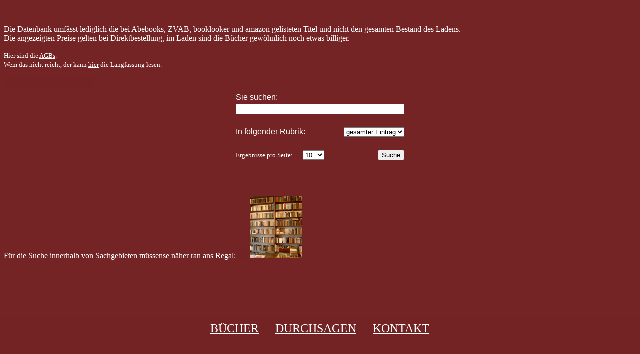

--- FILE ---
content_type: text/html; charset=UTF-8
request_url: http://johann-nadelmann.de/index00.php
body_size: 527
content:
<!DOCTYPE html>

<html>

	<head>
		<meta http-equiv="content-type" content="text/html;charset=utf-8">
		<title>Johann Nadelmann.</title>
	</head>

	<frameset border="0" bordercolor="#732323" frameborder="no" framespacing="0" rows="*,84">
		<frame name="oben" noresize src="suche.php">
		<frame name="nav" noresize src="navigation.html">
		<noframes>

			<body bgcolor="#732323" text="white" link="white" vlink="white" alink="white">
				<p></p>
			</body>

		</noframes>
	</frameset>

</html>


--- FILE ---
content_type: text/html; charset=UTF-8
request_url: http://johann-nadelmann.de/suche.php
body_size: 3045
content:
<!DOCTYPE html>

<html>

	<head>
		<meta http-equiv="content-type" content="text/html;charset=utf-8">
		<title>Suche</title>
		<script type="text/javascript">
			function popup(url) {
 			fenster=window.open(url, "AGBs", "width=500,height=700,resizable=yes");
			fenster.focus();
 			return false;
			}
		</script>
	</head>

	<body bgcolor="#742424" text="white" link="white" vlink="white" alink="white">
		<font face="Verdana">
		<p><br></p>
		<p>Die Datenbank umfässt lediglich die bei Abebooks, ZVAB, booklooker und amazon gelisteten Titel und nicht den gesamten Bestand des Ladens.<br>
		  Die angezeigten Preise gelten bei Direktbestellung, im Laden sind die Bücher gewöhnlich noch etwas billiger.</p>
		<p></p>
		<p><font size="2">Hier sind die <a href="agbs.html" target="_blank" onclick="return popup(this.href);">AGBs</a>.
		<br>Wem das nicht reicht, der kann <a href="agbr.html" target="_self">hier</a> die Langfassung lesen.</font></p>
		</font>
		
		<img src="bilder/platzhalter.jpg" alt="" height="25" width="180" border="0">
		<div align="center">
		<form action="ausgabe.php" method="post">
			<table>
			<tr><td><font face="Verdana, Arial, Helvetica, sans-serif">Sie suchen:</font></td><td align="right">&nbsp;</td></tr>
			<tr><td colspan="2"><input width="100%" type="text" size="40" name="begriff" value="" tabindex="1"></td></tr>
			<tr><td>&nbsp;</td><td align="right">&nbsp;</td></tr>
			<tr><td><font face="Verdana,Arial,Helvetica,sans-serif">In folgender Rubrik:</font></td><td align="right"><select name="rubrik" size="1" tabindex="2">
																				<option value=" ">gesamter Eintrag</option>
																				<option value="nams">Name</option>
																				<option value="titels">Titel</option>
																				<option value="verlags">Verlag</option>
																				<option value="isbn">ISBN</option>
																				<option value="verlags">Artikelnummer</option>
																			</select></td></tr>
			<tr><td>&nbsp;</td><td align="right">&nbsp;</td></tr>
			<tr><td><font size="2" face="Verdana">Ergebnisse pro Seite:</font>&nbsp;&nbsp;&nbsp;&nbsp;&nbsp;<select name="ergebnisse" size="1" tabindex="3">
																		<option value="10">10</option>
																		<option value="25">25</option>
																		<option value="50">50</option>
																		<option value="100">100</option></select></td>
			<td align="right"><input type="hidden" name="good" value="yes">
			<font face="Verdana, Arial, Helvetica, sans-serif"><input type="submit" value="Suche" tabindex="3"></font></td></tr>
			</table>
			<p><br><br></p>
		</form>
		</div>


		<p><font size="3" face="Verdana">Für die Suche innerhalb von Sachgebieten müssense näher ran ans Regal:</font>
		<img src="bilder/platzhalter.jpg" alt="" height="20" width="20" border="0">
		<a href="regal.html"><img src="bilder/regal/regal00.JPG" alt="" height="125" width="105" border="0"></a>
		</p>
		<p><br></p>
	</body>
</html>


--- FILE ---
content_type: text/html
request_url: http://johann-nadelmann.de/navigation.html
body_size: 731
content:
<!DOCTYPE html>

<html>

	<head>
		<meta http-equiv="content-type" content="text/html;charset=utf-8">
	</head>

	<body bgcolor="#732323" text="white" link="white" vlink="white" alink="white">
		<div align="center">
			<font size="5" face="Lucida Sans Unicode"><a href="suche.php" target="oben">BÜCHER</a></font>
			<img src="bilder/platzhalter.jpg" alt="" height="10" width="25" border="0">
			<font size="5" face="Lucida Sans Unicode"><a href="texte.php" target="oben">DURCHSAGEN</a></font>
			<img src="bilder/platzhalter.jpg" alt="" height="10" width="25" border="0">
			<font size="5" face="Lucida Sans Unicode"><a href="kontakt.html" target="oben">KONTAKT</a></font>
			<p></p>
		</div>
	</body>

</html>
